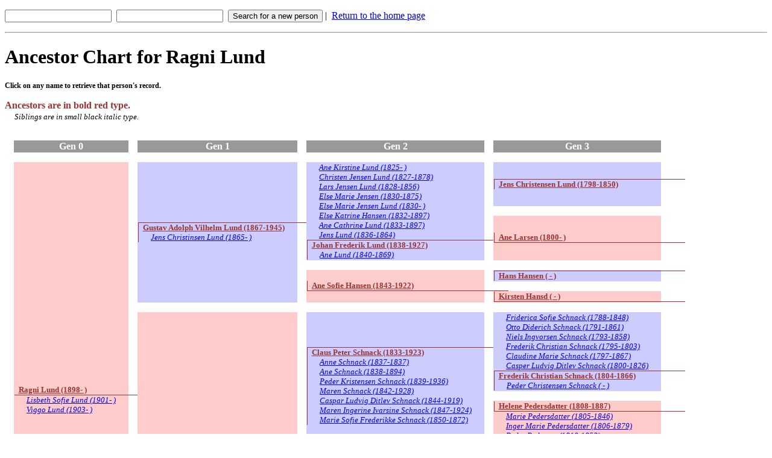

--- FILE ---
content_type: text/html; charset=ISO-8859-1
request_url: http://beagle-ears.com/lars/personal/famtree/PerlGed/perlged.cgi?method=get&action=chart&selected=48&sex=female&famc=15&name=Ragni%20Lund
body_size: 11484
content:
<!DOCTYPE html PUBLIC "-//W3C//DTD XHTML 1.0 Strict//EN" "http://www.w3.org/TR/xhtml1/DTD/xhtml1-strict.dtd">
<html xmlns="http://www.w3.org/1999/xhtml" xml:lang="en" lang="en">

<head>
	<meta http-equiv="Content-type" content="text/html; charset=iso-8859-1" />	
	<link rel="stylesheet" type="text/css" media="screen" href="/lars/personal/famtree/PerlGed/perlged.css" />

	<title>Ancestor Chart for Ragni Lund</title>
</head>

<body>

<form method="get" action="/lars/personal/famtree/PerlGed/perlged.cgi" id="search">
<p><label for="fname"><input type="text" id="fname" name="fname" size="20" /></label>&nbsp;
	<label for="lname"><input type="text" id="lname" name="lname" size="20" /></label>&nbsp;
	<input type="submit" name="action" value="Search for a new person" />&nbsp;|&nbsp;
	<a href="/">Return to the home page</a>
</p>
</form>

<hr />

<h1>Ancestor Chart for Ragni Lund</h1>

<h2>Click on any name to retrieve that person's record.</h2>

<p style="margin:1em;"><span class="ancestor">Ancestors are in bold red type.</span><br />
<span style="font-style:oblique;font-size:small;">Siblings are in small black italic type.</span></p>

<table class="chart" cellspacing="15">
<tr><th scope="col">Gen 0</th><th scope="col">Gen 1</th><th scope="col">Gen 2</th><th scope="col">Gen 3</th></tr>

<tr>
<td class="female" rowspan="8">
<div class="selPerson">
<span class="ancestor"><a href="perlged.cgi?method=get&amp;action=display&amp;selected=48">Ragni Lund (1898-&nbsp;)</a></span></div>
<div><a href="perlged.cgi?method=get&amp;action=display&amp;selected=49">Lisbeth Sofie Lund (1901-&nbsp;)</a><br />
<a href="perlged.cgi?method=get&amp;action=display&amp;selected=50">Viggo Lund (1903-&nbsp;)</a><br />

</div>

</td>

<td class="male" rowspan="4">
<div class="maleAnc"><span class="ancestor"><a href="perlged.cgi?method=get&amp;action=display&amp;selected=45">Gustav Adolph Vilhelm Lund (1867-1945)</a></span><br />
<a href="perlged.cgi?method=get&amp;action=display&amp;selected=3165">Jens Christinsen Lund (1865-&nbsp;)</a><br />

</div>

</td>

<td class="male" rowspan="2">
<div><a href="perlged.cgi?method=get&amp;action=display&amp;selected=3280">Ane Kirstine Lund (1825-&nbsp;)</a><br />
<a href="perlged.cgi?method=get&amp;action=display&amp;selected=3281">Christen Jensen Lund (1827-1878)</a><br />
<a href="perlged.cgi?method=get&amp;action=display&amp;selected=3282">Lars Jensen Lund (1828-1856)</a><br />
<a href="perlged.cgi?method=get&amp;action=display&amp;selected=3283">Else Marie Jensen (1830-1875)</a><br />
<a href="perlged.cgi?method=get&amp;action=display&amp;selected=3468">Else Marie Jensen Lund (1830-&nbsp;)</a><br />
<a href="perlged.cgi?method=get&amp;action=display&amp;selected=3284">Else Katrine Hansen (1832-1897)</a><br />
<a href="perlged.cgi?method=get&amp;action=display&amp;selected=3285">Ane Cathrine Lund (1833-1897)</a><br />
<a href="perlged.cgi?method=get&amp;action=display&amp;selected=3286">Jens Lund (1836-1864)</a><br />
</div><div class="maleAnc"><span class="ancestor"><a href="perlged.cgi?method=get&amp;action=display&amp;selected=46">Johan Frederik Lund (1838-1927)</a></span><br />
<a href="perlged.cgi?method=get&amp;action=display&amp;selected=3287">Ane Lund (1840-1869)</a><br />

</div>

</td>

<td class="male" rowspan="1">
<div class="maleAnc"><span class="ancestor"><a href="perlged.cgi?method=get&amp;action=display&amp;selected=3278">Jens Christensen Lund (1798-1850)</a></span>
</div>

</td>

</tr>

<tr>
<td class="female" rowspan="1">
<div class="femaleAnc">
<span class="ancestor"><a href="perlged.cgi?method=get&amp;action=display&amp;selected=3279">Ane Larsen (1800-&nbsp;)</a></span>
</div>

</td>

</tr>

<tr>
<td class="female" rowspan="2">
<div class="femaleAnc">
<span class="ancestor"><a href="perlged.cgi?method=get&amp;action=display&amp;selected=47">Ane Sofie Hansen (1843-1922)</a></span>
</div>

</td>

<td class="male" rowspan="1">
<div class="maleAnc"><span class="ancestor"><a href="perlged.cgi?method=get&amp;action=display&amp;selected=3342">Hans Hansen (&nbsp;-&nbsp;)</a></span>
</div>

</td>

</tr>

<tr>
<td class="female" rowspan="1">
<div class="femaleAnc">
<span class="ancestor"><a href="perlged.cgi?method=get&amp;action=display&amp;selected=3343">Kirsten Hansd (&nbsp;-&nbsp;)</a></span>
</div>

</td>

</tr>

<tr>
<td class="female" rowspan="4">
<div class="femaleAnc">
<a href="perlged.cgi?method=get&amp;action=display&amp;selected=32">Otto Lars Schnack (1863-1929)</a><br />
<a href="perlged.cgi?method=get&amp;action=display&amp;selected=43">Lars Otto Schnack (1864-1932)</a><br />
<span class="ancestor"><a href="perlged.cgi?method=get&amp;action=display&amp;selected=44">Frederikke Schnack (1866-1944)</a></span></div>
<div><a href="perlged.cgi?method=get&amp;action=display&amp;selected=188">Mette Schnack (1872-&nbsp;)</a><br />
<a href="perlged.cgi?method=get&amp;action=display&amp;selected=189">Christian Schnack (1875-1905)</a><br />
<a href="perlged.cgi?method=get&amp;action=display&amp;selected=190">Viggo Schnack (1877-1955)</a><br />
<a href="perlged.cgi?method=get&amp;action=display&amp;selected=191">Helene Schnack (1878-1944)</a><br />

</div>

</td>

<td class="male" rowspan="2">
<div class="maleAnc"><span class="ancestor"><a href="perlged.cgi?method=get&amp;action=display&amp;selected=41">Claus Peter Schnack (1833-1923)</a></span><br />
<a href="perlged.cgi?method=get&amp;action=display&amp;selected=3206">Anne Schnack (1837-1837)</a><br />
<a href="perlged.cgi?method=get&amp;action=display&amp;selected=53">Ane Schnack (1838-1894)</a><br />
<a href="perlged.cgi?method=get&amp;action=display&amp;selected=863">Peder Kristensen Schnack (1839-1936)</a><br />
<a href="perlged.cgi?method=get&amp;action=display&amp;selected=862">Maren Schnack (1842-1928)</a><br />
<a href="perlged.cgi?method=get&amp;action=display&amp;selected=916">Caspar Ludvig Ditlev Schnack (1844-1919)</a><br />
<a href="perlged.cgi?method=get&amp;action=display&amp;selected=917">Maren Ingerine Ivarsine Schnack (1847-1924)</a><br />
<a href="perlged.cgi?method=get&amp;action=display&amp;selected=918">Marie Sofie Frederikke Schnack (1850-1872)</a><br />

</div>

</td>

<td class="male" rowspan="1">
<div><a href="perlged.cgi?method=get&amp;action=display&amp;selected=80">Friderica Sofie Schnack (1788-1848)</a><br />
<a href="perlged.cgi?method=get&amp;action=display&amp;selected=81">Otto Diderich Schnack (1791-1861)</a><br />
<a href="perlged.cgi?method=get&amp;action=display&amp;selected=82">Niels Ingvorsen Schnack (1793-1858)</a><br />
<a href="perlged.cgi?method=get&amp;action=display&amp;selected=83">Frederik Christian Schnack (1795-1803)</a><br />
<a href="perlged.cgi?method=get&amp;action=display&amp;selected=84">Claudine Marie Schnack (1797-1867)</a><br />
<a href="perlged.cgi?method=get&amp;action=display&amp;selected=85">Casper Ludvig Ditlev Schnack (1800-1826)</a><br />
</div><div class="maleAnc"><span class="ancestor"><a href="perlged.cgi?method=get&amp;action=display&amp;selected=51">Frederik Christian Schnack (1804-1866)</a></span><br />
<a href="perlged.cgi?method=get&amp;action=display&amp;selected=3806">Peder Christensen Schnack (&nbsp;-&nbsp;)</a><br />

</div>

</td>

</tr>

<tr>
<td class="female" rowspan="1">
<div class="femaleAnc">
<span class="ancestor"><a href="perlged.cgi?method=get&amp;action=display&amp;selected=52">Helene Pedersdatter (1808-1887)</a></span></div>
<div><a href="perlged.cgi?method=get&amp;action=display&amp;selected=3212">Marie Pedersdatter (1805-1846)</a><br />
<a href="perlged.cgi?method=get&amp;action=display&amp;selected=3213">Inger Marie Pedersdatter (1806-1879)</a><br />
<a href="perlged.cgi?method=get&amp;action=display&amp;selected=3214">Peder Pedersen (1810-1852)</a><br />
<a href="perlged.cgi?method=get&amp;action=display&amp;selected=3211">Niels Pedersen (1810-1863)</a><br />
<a href="perlged.cgi?method=get&amp;action=display&amp;selected=3210">Ane Sofie Pedersdatter (1815-1890)</a><br />

</div>

</td>

</tr>

<tr>
<td class="female" rowspan="2">
<div class="femaleAnc">
<a href="perlged.cgi?method=get&amp;action=display&amp;selected=2400">Lars Larsen (1830-1901)</a><br />
<span class="ancestor"><a href="perlged.cgi?method=get&amp;action=display&amp;selected=42">Maren Lisbeth Larsen (1838-1912)</a></span></div>
<div><a href="perlged.cgi?method=get&amp;action=display&amp;selected=2401">Kirsten Larsdatter (1833-1920)</a><br />
<a href="perlged.cgi?method=get&amp;action=display&amp;selected=2402">Niels Larsen (1835-1910)</a><br />
<a href="perlged.cgi?method=get&amp;action=display&amp;selected=2404">Hans Larsen (&nbsp;-&nbsp;)</a><br />
<a href="perlged.cgi?method=get&amp;action=display&amp;selected=2406">Marie Larsdatter (&nbsp;-&nbsp;)</a><br />
<a href="perlged.cgi?method=get&amp;action=display&amp;selected=2407">Kirstine Larsdatter (&nbsp;-&nbsp;)</a><br />
<a href="perlged.cgi?method=get&amp;action=display&amp;selected=2408">Maren Larsdatter (&nbsp;-&nbsp;)</a><br />
<a href="perlged.cgi?method=get&amp;action=display&amp;selected=2409">Laurits Larsen (&nbsp;-&nbsp;)</a><br />

</div>

</td>

<td class="male" rowspan="1">
<div class="maleAnc"><span class="ancestor"><a href="perlged.cgi?method=get&amp;action=display&amp;selected=981">Lars Larsen (1780-1857)</a></span><br />
<a href="perlged.cgi?method=get&amp;action=display&amp;selected=2415">Niels Larsen (1770-1856)</a><br />
<a href="perlged.cgi?method=get&amp;action=display&amp;selected=2416">Karen Larsdatter (1774-1840)</a><br />
<a href="perlged.cgi?method=get&amp;action=display&amp;selected=2417">Hans Larsen (1777-1840)</a><br />
<a href="perlged.cgi?method=get&amp;action=display&amp;selected=2419">Birthe Larsdatter (1781-1854)</a><br />
<a href="perlged.cgi?method=get&amp;action=display&amp;selected=2420">Marie Larsdatter (1784-1859)</a><br />
<a href="perlged.cgi?method=get&amp;action=display&amp;selected=2421">Kirstine Larsdatter (1787-1849)</a><br />
<a href="perlged.cgi?method=get&amp;action=display&amp;selected=2423">Maren Larsdatter (1789-1826)</a><br />
<a href="perlged.cgi?method=get&amp;action=display&amp;selected=2424">Laurits Larsen (1790-&nbsp;)</a><br />

</div>

</td>

</tr>

<tr>
<td class="female" rowspan="1">
<div class="femaleAnc">
<span class="ancestor"><a href="perlged.cgi?method=get&amp;action=display&amp;selected=2399">Mette Davidsdatter (1808-1871)</a></span></div>
<div><a href="perlged.cgi?method=get&amp;action=display&amp;selected=2412">Margrete Davidsdatter (1792-1813)</a><br />
<a href="perlged.cgi?method=get&amp;action=display&amp;selected=3418">Lars Davidsen (1794-1795)</a><br />
<a href="perlged.cgi?method=get&amp;action=display&amp;selected=3188">Marie Davidsdatter (1797-1868)</a><br />
<a href="perlged.cgi?method=get&amp;action=display&amp;selected=2413">Birthe Davidsdatter (1799-1880)</a><br />
<a href="perlged.cgi?method=get&amp;action=display&amp;selected=2414">Knud Davidsen (1803-1853)</a><br />
<a href="perlged.cgi?method=get&amp;action=display&amp;selected=3419">dreng  (1802-1802)</a><br />

</div>

</td>

</tr>

</table>



<hr />

<p>Family tree last modifed on 17 Feb 2023.</p>
<p class="perlgedCite">Have an addition or correction? Don't like your photo? 
<a href="mailto:lars@beagle-ears.com">Email the Webmaster!</a><br />

These pages served to you courtesy of <a href="http://etgdesign.com/perlged/">PerlGed</a></p>
</body>
</html>
